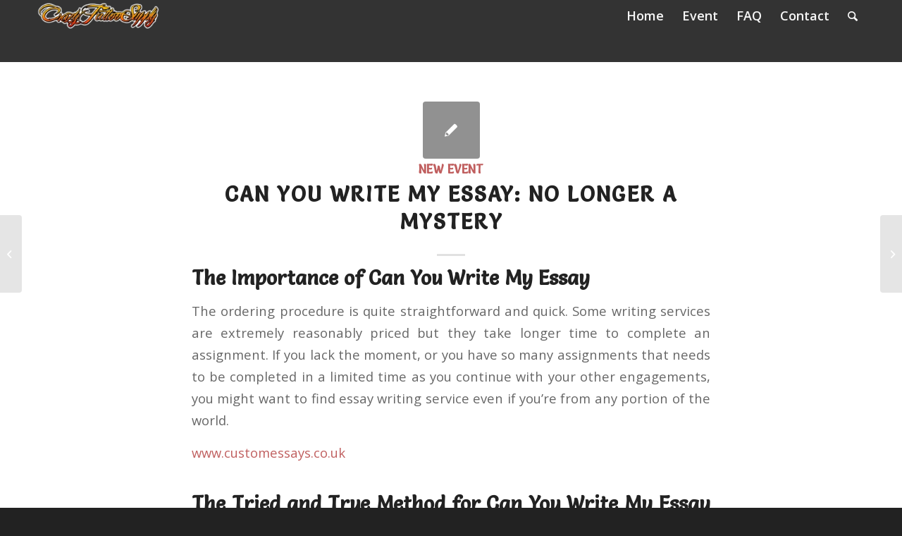

--- FILE ---
content_type: text/html; charset=UTF-8
request_url: https://crazytattoosupply.com/can-you-write-my-essay-no-longer-a-mystery-4/
body_size: 16290
content:
<!DOCTYPE html>
<html lang="en-US" class="html_stretched responsive av-preloader-disabled av-default-lightbox  html_header_top html_logo_left html_main_nav_header html_menu_right html_slim html_header_sticky html_header_shrinking html_mobile_menu_phone html_header_searchicon html_content_align_center html_header_unstick_top_disabled html_header_stretch_disabled html_minimal_header html_elegant-blog html_av-submenu-hidden html_av-submenu-display-click html_av-overlay-side html_av-overlay-side-classic html_av-submenu-noclone html_entry_id_1097 av-cookies-no-cookie-consent av-no-preview html_text_menu_active ">
<head>
<meta charset="UTF-8" />
<meta name="robots" content="index, follow" />


<!-- mobile setting -->
<meta name="viewport" content="width=device-width, initial-scale=1">

<!-- Scripts/CSS and wp_head hook -->
<title>Can You Write My Essay: No Longer a Mystery &#8211; CRAZZY TATTOO SUPPLY</title>
<meta name='robots' content='max-image-preview:large' />
	<style>img:is([sizes="auto" i], [sizes^="auto," i]) { contain-intrinsic-size: 3000px 1500px }</style>
	<link rel="alternate" type="application/rss+xml" title="CRAZZY TATTOO SUPPLY &raquo; Feed" href="https://crazytattoosupply.com/feed/" />
<link rel="alternate" type="application/rss+xml" title="CRAZZY TATTOO SUPPLY &raquo; Comments Feed" href="https://crazytattoosupply.com/comments/feed/" />
<link rel="alternate" type="application/rss+xml" title="CRAZZY TATTOO SUPPLY &raquo; Can You Write My Essay: No Longer a Mystery Comments Feed" href="https://crazytattoosupply.com/can-you-write-my-essay-no-longer-a-mystery-4/feed/" />

<!-- google webfont font replacement -->

			<script type='text/javascript'>

				(function() {
					
					/*	check if webfonts are disabled by user setting via cookie - or user must opt in.	*/
					var html = document.getElementsByTagName('html')[0];
					var cookie_check = html.className.indexOf('av-cookies-needs-opt-in') >= 0 || html.className.indexOf('av-cookies-can-opt-out') >= 0;
					var allow_continue = true;
					var silent_accept_cookie = html.className.indexOf('av-cookies-user-silent-accept') >= 0;

					if( cookie_check && ! silent_accept_cookie )
					{
						if( ! document.cookie.match(/aviaCookieConsent/) || html.className.indexOf('av-cookies-session-refused') >= 0 )
						{
							allow_continue = false;
						}
						else
						{
							if( ! document.cookie.match(/aviaPrivacyRefuseCookiesHideBar/) )
							{
								allow_continue = false;
							}
							else if( ! document.cookie.match(/aviaPrivacyEssentialCookiesEnabled/) )
							{
								allow_continue = false;
							}
							else if( document.cookie.match(/aviaPrivacyGoogleWebfontsDisabled/) )
							{
								allow_continue = false;
							}
						}
					}
					
					if( allow_continue )
					{
						var f = document.createElement('link');
					
						f.type 	= 'text/css';
						f.rel 	= 'stylesheet';
						f.href 	= '//fonts.googleapis.com/css?family=Salsa%7COpen+Sans:400,600';
						f.id 	= 'avia-google-webfont';

						document.getElementsByTagName('head')[0].appendChild(f);
					}
				})();
			
			</script>
			<script type="text/javascript">
/* <![CDATA[ */
window._wpemojiSettings = {"baseUrl":"https:\/\/s.w.org\/images\/core\/emoji\/15.0.3\/72x72\/","ext":".png","svgUrl":"https:\/\/s.w.org\/images\/core\/emoji\/15.0.3\/svg\/","svgExt":".svg","source":{"concatemoji":"https:\/\/crazytattoosupply.com\/wp-includes\/js\/wp-emoji-release.min.js?ver=6.7.1"}};
/*! This file is auto-generated */
!function(i,n){var o,s,e;function c(e){try{var t={supportTests:e,timestamp:(new Date).valueOf()};sessionStorage.setItem(o,JSON.stringify(t))}catch(e){}}function p(e,t,n){e.clearRect(0,0,e.canvas.width,e.canvas.height),e.fillText(t,0,0);var t=new Uint32Array(e.getImageData(0,0,e.canvas.width,e.canvas.height).data),r=(e.clearRect(0,0,e.canvas.width,e.canvas.height),e.fillText(n,0,0),new Uint32Array(e.getImageData(0,0,e.canvas.width,e.canvas.height).data));return t.every(function(e,t){return e===r[t]})}function u(e,t,n){switch(t){case"flag":return n(e,"\ud83c\udff3\ufe0f\u200d\u26a7\ufe0f","\ud83c\udff3\ufe0f\u200b\u26a7\ufe0f")?!1:!n(e,"\ud83c\uddfa\ud83c\uddf3","\ud83c\uddfa\u200b\ud83c\uddf3")&&!n(e,"\ud83c\udff4\udb40\udc67\udb40\udc62\udb40\udc65\udb40\udc6e\udb40\udc67\udb40\udc7f","\ud83c\udff4\u200b\udb40\udc67\u200b\udb40\udc62\u200b\udb40\udc65\u200b\udb40\udc6e\u200b\udb40\udc67\u200b\udb40\udc7f");case"emoji":return!n(e,"\ud83d\udc26\u200d\u2b1b","\ud83d\udc26\u200b\u2b1b")}return!1}function f(e,t,n){var r="undefined"!=typeof WorkerGlobalScope&&self instanceof WorkerGlobalScope?new OffscreenCanvas(300,150):i.createElement("canvas"),a=r.getContext("2d",{willReadFrequently:!0}),o=(a.textBaseline="top",a.font="600 32px Arial",{});return e.forEach(function(e){o[e]=t(a,e,n)}),o}function t(e){var t=i.createElement("script");t.src=e,t.defer=!0,i.head.appendChild(t)}"undefined"!=typeof Promise&&(o="wpEmojiSettingsSupports",s=["flag","emoji"],n.supports={everything:!0,everythingExceptFlag:!0},e=new Promise(function(e){i.addEventListener("DOMContentLoaded",e,{once:!0})}),new Promise(function(t){var n=function(){try{var e=JSON.parse(sessionStorage.getItem(o));if("object"==typeof e&&"number"==typeof e.timestamp&&(new Date).valueOf()<e.timestamp+604800&&"object"==typeof e.supportTests)return e.supportTests}catch(e){}return null}();if(!n){if("undefined"!=typeof Worker&&"undefined"!=typeof OffscreenCanvas&&"undefined"!=typeof URL&&URL.createObjectURL&&"undefined"!=typeof Blob)try{var e="postMessage("+f.toString()+"("+[JSON.stringify(s),u.toString(),p.toString()].join(",")+"));",r=new Blob([e],{type:"text/javascript"}),a=new Worker(URL.createObjectURL(r),{name:"wpTestEmojiSupports"});return void(a.onmessage=function(e){c(n=e.data),a.terminate(),t(n)})}catch(e){}c(n=f(s,u,p))}t(n)}).then(function(e){for(var t in e)n.supports[t]=e[t],n.supports.everything=n.supports.everything&&n.supports[t],"flag"!==t&&(n.supports.everythingExceptFlag=n.supports.everythingExceptFlag&&n.supports[t]);n.supports.everythingExceptFlag=n.supports.everythingExceptFlag&&!n.supports.flag,n.DOMReady=!1,n.readyCallback=function(){n.DOMReady=!0}}).then(function(){return e}).then(function(){var e;n.supports.everything||(n.readyCallback(),(e=n.source||{}).concatemoji?t(e.concatemoji):e.wpemoji&&e.twemoji&&(t(e.twemoji),t(e.wpemoji)))}))}((window,document),window._wpemojiSettings);
/* ]]> */
</script>

<link rel='stylesheet' id='avia-grid-css' href='https://crazytattoosupply.com/wp-content/themes/enfold/css/grid.css?ver=4.7.5' type='text/css' media='all' />
<link rel='stylesheet' id='avia-base-css' href='https://crazytattoosupply.com/wp-content/themes/enfold/css/base.css?ver=4.7.5' type='text/css' media='all' />
<link rel='stylesheet' id='avia-layout-css' href='https://crazytattoosupply.com/wp-content/themes/enfold/css/layout.css?ver=4.7.5' type='text/css' media='all' />
<link rel='stylesheet' id='avia-module-audioplayer-css' href='https://crazytattoosupply.com/wp-content/themes/enfold/config-templatebuilder/avia-shortcodes/audio-player/audio-player.css?ver=6.7.1' type='text/css' media='all' />
<link rel='stylesheet' id='avia-module-blog-css' href='https://crazytattoosupply.com/wp-content/themes/enfold/config-templatebuilder/avia-shortcodes/blog/blog.css?ver=6.7.1' type='text/css' media='all' />
<link rel='stylesheet' id='avia-module-postslider-css' href='https://crazytattoosupply.com/wp-content/themes/enfold/config-templatebuilder/avia-shortcodes/postslider/postslider.css?ver=6.7.1' type='text/css' media='all' />
<link rel='stylesheet' id='avia-module-button-css' href='https://crazytattoosupply.com/wp-content/themes/enfold/config-templatebuilder/avia-shortcodes/buttons/buttons.css?ver=6.7.1' type='text/css' media='all' />
<link rel='stylesheet' id='avia-module-buttonrow-css' href='https://crazytattoosupply.com/wp-content/themes/enfold/config-templatebuilder/avia-shortcodes/buttonrow/buttonrow.css?ver=6.7.1' type='text/css' media='all' />
<link rel='stylesheet' id='avia-module-button-fullwidth-css' href='https://crazytattoosupply.com/wp-content/themes/enfold/config-templatebuilder/avia-shortcodes/buttons_fullwidth/buttons_fullwidth.css?ver=6.7.1' type='text/css' media='all' />
<link rel='stylesheet' id='avia-module-catalogue-css' href='https://crazytattoosupply.com/wp-content/themes/enfold/config-templatebuilder/avia-shortcodes/catalogue/catalogue.css?ver=6.7.1' type='text/css' media='all' />
<link rel='stylesheet' id='avia-module-comments-css' href='https://crazytattoosupply.com/wp-content/themes/enfold/config-templatebuilder/avia-shortcodes/comments/comments.css?ver=6.7.1' type='text/css' media='all' />
<link rel='stylesheet' id='avia-module-contact-css' href='https://crazytattoosupply.com/wp-content/themes/enfold/config-templatebuilder/avia-shortcodes/contact/contact.css?ver=6.7.1' type='text/css' media='all' />
<link rel='stylesheet' id='avia-module-slideshow-css' href='https://crazytattoosupply.com/wp-content/themes/enfold/config-templatebuilder/avia-shortcodes/slideshow/slideshow.css?ver=6.7.1' type='text/css' media='all' />
<link rel='stylesheet' id='avia-module-slideshow-contentpartner-css' href='https://crazytattoosupply.com/wp-content/themes/enfold/config-templatebuilder/avia-shortcodes/contentslider/contentslider.css?ver=6.7.1' type='text/css' media='all' />
<link rel='stylesheet' id='avia-module-countdown-css' href='https://crazytattoosupply.com/wp-content/themes/enfold/config-templatebuilder/avia-shortcodes/countdown/countdown.css?ver=6.7.1' type='text/css' media='all' />
<link rel='stylesheet' id='avia-module-gallery-css' href='https://crazytattoosupply.com/wp-content/themes/enfold/config-templatebuilder/avia-shortcodes/gallery/gallery.css?ver=6.7.1' type='text/css' media='all' />
<link rel='stylesheet' id='avia-module-gallery-hor-css' href='https://crazytattoosupply.com/wp-content/themes/enfold/config-templatebuilder/avia-shortcodes/gallery_horizontal/gallery_horizontal.css?ver=6.7.1' type='text/css' media='all' />
<link rel='stylesheet' id='avia-module-maps-css' href='https://crazytattoosupply.com/wp-content/themes/enfold/config-templatebuilder/avia-shortcodes/google_maps/google_maps.css?ver=6.7.1' type='text/css' media='all' />
<link rel='stylesheet' id='avia-module-gridrow-css' href='https://crazytattoosupply.com/wp-content/themes/enfold/config-templatebuilder/avia-shortcodes/grid_row/grid_row.css?ver=6.7.1' type='text/css' media='all' />
<link rel='stylesheet' id='avia-module-heading-css' href='https://crazytattoosupply.com/wp-content/themes/enfold/config-templatebuilder/avia-shortcodes/heading/heading.css?ver=6.7.1' type='text/css' media='all' />
<link rel='stylesheet' id='avia-module-rotator-css' href='https://crazytattoosupply.com/wp-content/themes/enfold/config-templatebuilder/avia-shortcodes/headline_rotator/headline_rotator.css?ver=6.7.1' type='text/css' media='all' />
<link rel='stylesheet' id='avia-module-hr-css' href='https://crazytattoosupply.com/wp-content/themes/enfold/config-templatebuilder/avia-shortcodes/hr/hr.css?ver=6.7.1' type='text/css' media='all' />
<link rel='stylesheet' id='avia-module-icon-css' href='https://crazytattoosupply.com/wp-content/themes/enfold/config-templatebuilder/avia-shortcodes/icon/icon.css?ver=6.7.1' type='text/css' media='all' />
<link rel='stylesheet' id='avia-module-iconbox-css' href='https://crazytattoosupply.com/wp-content/themes/enfold/config-templatebuilder/avia-shortcodes/iconbox/iconbox.css?ver=6.7.1' type='text/css' media='all' />
<link rel='stylesheet' id='avia-module-icongrid-css' href='https://crazytattoosupply.com/wp-content/themes/enfold/config-templatebuilder/avia-shortcodes/icongrid/icongrid.css?ver=6.7.1' type='text/css' media='all' />
<link rel='stylesheet' id='avia-module-iconlist-css' href='https://crazytattoosupply.com/wp-content/themes/enfold/config-templatebuilder/avia-shortcodes/iconlist/iconlist.css?ver=6.7.1' type='text/css' media='all' />
<link rel='stylesheet' id='avia-module-image-css' href='https://crazytattoosupply.com/wp-content/themes/enfold/config-templatebuilder/avia-shortcodes/image/image.css?ver=6.7.1' type='text/css' media='all' />
<link rel='stylesheet' id='avia-module-hotspot-css' href='https://crazytattoosupply.com/wp-content/themes/enfold/config-templatebuilder/avia-shortcodes/image_hotspots/image_hotspots.css?ver=6.7.1' type='text/css' media='all' />
<link rel='stylesheet' id='avia-module-magazine-css' href='https://crazytattoosupply.com/wp-content/themes/enfold/config-templatebuilder/avia-shortcodes/magazine/magazine.css?ver=6.7.1' type='text/css' media='all' />
<link rel='stylesheet' id='avia-module-masonry-css' href='https://crazytattoosupply.com/wp-content/themes/enfold/config-templatebuilder/avia-shortcodes/masonry_entries/masonry_entries.css?ver=6.7.1' type='text/css' media='all' />
<link rel='stylesheet' id='avia-siteloader-css' href='https://crazytattoosupply.com/wp-content/themes/enfold/css/avia-snippet-site-preloader.css?ver=6.7.1' type='text/css' media='all' />
<link rel='stylesheet' id='avia-module-menu-css' href='https://crazytattoosupply.com/wp-content/themes/enfold/config-templatebuilder/avia-shortcodes/menu/menu.css?ver=6.7.1' type='text/css' media='all' />
<link rel='stylesheet' id='avia-modfule-notification-css' href='https://crazytattoosupply.com/wp-content/themes/enfold/config-templatebuilder/avia-shortcodes/notification/notification.css?ver=6.7.1' type='text/css' media='all' />
<link rel='stylesheet' id='avia-module-numbers-css' href='https://crazytattoosupply.com/wp-content/themes/enfold/config-templatebuilder/avia-shortcodes/numbers/numbers.css?ver=6.7.1' type='text/css' media='all' />
<link rel='stylesheet' id='avia-module-portfolio-css' href='https://crazytattoosupply.com/wp-content/themes/enfold/config-templatebuilder/avia-shortcodes/portfolio/portfolio.css?ver=6.7.1' type='text/css' media='all' />
<link rel='stylesheet' id='avia-module-progress-bar-css' href='https://crazytattoosupply.com/wp-content/themes/enfold/config-templatebuilder/avia-shortcodes/progressbar/progressbar.css?ver=6.7.1' type='text/css' media='all' />
<link rel='stylesheet' id='avia-module-promobox-css' href='https://crazytattoosupply.com/wp-content/themes/enfold/config-templatebuilder/avia-shortcodes/promobox/promobox.css?ver=6.7.1' type='text/css' media='all' />
<link rel='stylesheet' id='avia-sc-search-css' href='https://crazytattoosupply.com/wp-content/themes/enfold/config-templatebuilder/avia-shortcodes/search/search.css?ver=6.7.1' type='text/css' media='all' />
<link rel='stylesheet' id='avia-module-slideshow-accordion-css' href='https://crazytattoosupply.com/wp-content/themes/enfold/config-templatebuilder/avia-shortcodes/slideshow_accordion/slideshow_accordion.css?ver=6.7.1' type='text/css' media='all' />
<link rel='stylesheet' id='avia-module-slideshow-feature-image-css' href='https://crazytattoosupply.com/wp-content/themes/enfold/config-templatebuilder/avia-shortcodes/slideshow_feature_image/slideshow_feature_image.css?ver=6.7.1' type='text/css' media='all' />
<link rel='stylesheet' id='avia-module-slideshow-fullsize-css' href='https://crazytattoosupply.com/wp-content/themes/enfold/config-templatebuilder/avia-shortcodes/slideshow_fullsize/slideshow_fullsize.css?ver=6.7.1' type='text/css' media='all' />
<link rel='stylesheet' id='avia-module-slideshow-fullscreen-css' href='https://crazytattoosupply.com/wp-content/themes/enfold/config-templatebuilder/avia-shortcodes/slideshow_fullscreen/slideshow_fullscreen.css?ver=6.7.1' type='text/css' media='all' />
<link rel='stylesheet' id='avia-module-slideshow-ls-css' href='https://crazytattoosupply.com/wp-content/themes/enfold/config-templatebuilder/avia-shortcodes/slideshow_layerslider/slideshow_layerslider.css?ver=6.7.1' type='text/css' media='all' />
<link rel='stylesheet' id='avia-module-social-css' href='https://crazytattoosupply.com/wp-content/themes/enfold/config-templatebuilder/avia-shortcodes/social_share/social_share.css?ver=6.7.1' type='text/css' media='all' />
<link rel='stylesheet' id='avia-module-tabsection-css' href='https://crazytattoosupply.com/wp-content/themes/enfold/config-templatebuilder/avia-shortcodes/tab_section/tab_section.css?ver=6.7.1' type='text/css' media='all' />
<link rel='stylesheet' id='avia-module-table-css' href='https://crazytattoosupply.com/wp-content/themes/enfold/config-templatebuilder/avia-shortcodes/table/table.css?ver=6.7.1' type='text/css' media='all' />
<link rel='stylesheet' id='avia-module-tabs-css' href='https://crazytattoosupply.com/wp-content/themes/enfold/config-templatebuilder/avia-shortcodes/tabs/tabs.css?ver=6.7.1' type='text/css' media='all' />
<link rel='stylesheet' id='avia-module-team-css' href='https://crazytattoosupply.com/wp-content/themes/enfold/config-templatebuilder/avia-shortcodes/team/team.css?ver=6.7.1' type='text/css' media='all' />
<link rel='stylesheet' id='avia-module-testimonials-css' href='https://crazytattoosupply.com/wp-content/themes/enfold/config-templatebuilder/avia-shortcodes/testimonials/testimonials.css?ver=6.7.1' type='text/css' media='all' />
<link rel='stylesheet' id='avia-module-timeline-css' href='https://crazytattoosupply.com/wp-content/themes/enfold/config-templatebuilder/avia-shortcodes/timeline/timeline.css?ver=6.7.1' type='text/css' media='all' />
<link rel='stylesheet' id='avia-module-toggles-css' href='https://crazytattoosupply.com/wp-content/themes/enfold/config-templatebuilder/avia-shortcodes/toggles/toggles.css?ver=6.7.1' type='text/css' media='all' />
<link rel='stylesheet' id='avia-module-video-css' href='https://crazytattoosupply.com/wp-content/themes/enfold/config-templatebuilder/avia-shortcodes/video/video.css?ver=6.7.1' type='text/css' media='all' />
<link rel='stylesheet' id='sbr_styles-css' href='https://crazytattoosupply.com/wp-content/plugins/reviews-feed/assets/css/sbr-styles.css?ver=1.2.0' type='text/css' media='all' />
<style id='wp-emoji-styles-inline-css' type='text/css'>

	img.wp-smiley, img.emoji {
		display: inline !important;
		border: none !important;
		box-shadow: none !important;
		height: 1em !important;
		width: 1em !important;
		margin: 0 0.07em !important;
		vertical-align: -0.1em !important;
		background: none !important;
		padding: 0 !important;
	}
</style>
<link rel='stylesheet' id='wp-block-library-css' href='https://crazytattoosupply.com/wp-includes/css/dist/block-library/style.min.css?ver=6.7.1' type='text/css' media='all' />
<style id='classic-theme-styles-inline-css' type='text/css'>
/*! This file is auto-generated */
.wp-block-button__link{color:#fff;background-color:#32373c;border-radius:9999px;box-shadow:none;text-decoration:none;padding:calc(.667em + 2px) calc(1.333em + 2px);font-size:1.125em}.wp-block-file__button{background:#32373c;color:#fff;text-decoration:none}
</style>
<style id='global-styles-inline-css' type='text/css'>
:root{--wp--preset--aspect-ratio--square: 1;--wp--preset--aspect-ratio--4-3: 4/3;--wp--preset--aspect-ratio--3-4: 3/4;--wp--preset--aspect-ratio--3-2: 3/2;--wp--preset--aspect-ratio--2-3: 2/3;--wp--preset--aspect-ratio--16-9: 16/9;--wp--preset--aspect-ratio--9-16: 9/16;--wp--preset--color--black: #000000;--wp--preset--color--cyan-bluish-gray: #abb8c3;--wp--preset--color--white: #ffffff;--wp--preset--color--pale-pink: #f78da7;--wp--preset--color--vivid-red: #cf2e2e;--wp--preset--color--luminous-vivid-orange: #ff6900;--wp--preset--color--luminous-vivid-amber: #fcb900;--wp--preset--color--light-green-cyan: #7bdcb5;--wp--preset--color--vivid-green-cyan: #00d084;--wp--preset--color--pale-cyan-blue: #8ed1fc;--wp--preset--color--vivid-cyan-blue: #0693e3;--wp--preset--color--vivid-purple: #9b51e0;--wp--preset--gradient--vivid-cyan-blue-to-vivid-purple: linear-gradient(135deg,rgba(6,147,227,1) 0%,rgb(155,81,224) 100%);--wp--preset--gradient--light-green-cyan-to-vivid-green-cyan: linear-gradient(135deg,rgb(122,220,180) 0%,rgb(0,208,130) 100%);--wp--preset--gradient--luminous-vivid-amber-to-luminous-vivid-orange: linear-gradient(135deg,rgba(252,185,0,1) 0%,rgba(255,105,0,1) 100%);--wp--preset--gradient--luminous-vivid-orange-to-vivid-red: linear-gradient(135deg,rgba(255,105,0,1) 0%,rgb(207,46,46) 100%);--wp--preset--gradient--very-light-gray-to-cyan-bluish-gray: linear-gradient(135deg,rgb(238,238,238) 0%,rgb(169,184,195) 100%);--wp--preset--gradient--cool-to-warm-spectrum: linear-gradient(135deg,rgb(74,234,220) 0%,rgb(151,120,209) 20%,rgb(207,42,186) 40%,rgb(238,44,130) 60%,rgb(251,105,98) 80%,rgb(254,248,76) 100%);--wp--preset--gradient--blush-light-purple: linear-gradient(135deg,rgb(255,206,236) 0%,rgb(152,150,240) 100%);--wp--preset--gradient--blush-bordeaux: linear-gradient(135deg,rgb(254,205,165) 0%,rgb(254,45,45) 50%,rgb(107,0,62) 100%);--wp--preset--gradient--luminous-dusk: linear-gradient(135deg,rgb(255,203,112) 0%,rgb(199,81,192) 50%,rgb(65,88,208) 100%);--wp--preset--gradient--pale-ocean: linear-gradient(135deg,rgb(255,245,203) 0%,rgb(182,227,212) 50%,rgb(51,167,181) 100%);--wp--preset--gradient--electric-grass: linear-gradient(135deg,rgb(202,248,128) 0%,rgb(113,206,126) 100%);--wp--preset--gradient--midnight: linear-gradient(135deg,rgb(2,3,129) 0%,rgb(40,116,252) 100%);--wp--preset--font-size--small: 13px;--wp--preset--font-size--medium: 20px;--wp--preset--font-size--large: 36px;--wp--preset--font-size--x-large: 42px;--wp--preset--spacing--20: 0.44rem;--wp--preset--spacing--30: 0.67rem;--wp--preset--spacing--40: 1rem;--wp--preset--spacing--50: 1.5rem;--wp--preset--spacing--60: 2.25rem;--wp--preset--spacing--70: 3.38rem;--wp--preset--spacing--80: 5.06rem;--wp--preset--shadow--natural: 6px 6px 9px rgba(0, 0, 0, 0.2);--wp--preset--shadow--deep: 12px 12px 50px rgba(0, 0, 0, 0.4);--wp--preset--shadow--sharp: 6px 6px 0px rgba(0, 0, 0, 0.2);--wp--preset--shadow--outlined: 6px 6px 0px -3px rgba(255, 255, 255, 1), 6px 6px rgba(0, 0, 0, 1);--wp--preset--shadow--crisp: 6px 6px 0px rgba(0, 0, 0, 1);}:where(.is-layout-flex){gap: 0.5em;}:where(.is-layout-grid){gap: 0.5em;}body .is-layout-flex{display: flex;}.is-layout-flex{flex-wrap: wrap;align-items: center;}.is-layout-flex > :is(*, div){margin: 0;}body .is-layout-grid{display: grid;}.is-layout-grid > :is(*, div){margin: 0;}:where(.wp-block-columns.is-layout-flex){gap: 2em;}:where(.wp-block-columns.is-layout-grid){gap: 2em;}:where(.wp-block-post-template.is-layout-flex){gap: 1.25em;}:where(.wp-block-post-template.is-layout-grid){gap: 1.25em;}.has-black-color{color: var(--wp--preset--color--black) !important;}.has-cyan-bluish-gray-color{color: var(--wp--preset--color--cyan-bluish-gray) !important;}.has-white-color{color: var(--wp--preset--color--white) !important;}.has-pale-pink-color{color: var(--wp--preset--color--pale-pink) !important;}.has-vivid-red-color{color: var(--wp--preset--color--vivid-red) !important;}.has-luminous-vivid-orange-color{color: var(--wp--preset--color--luminous-vivid-orange) !important;}.has-luminous-vivid-amber-color{color: var(--wp--preset--color--luminous-vivid-amber) !important;}.has-light-green-cyan-color{color: var(--wp--preset--color--light-green-cyan) !important;}.has-vivid-green-cyan-color{color: var(--wp--preset--color--vivid-green-cyan) !important;}.has-pale-cyan-blue-color{color: var(--wp--preset--color--pale-cyan-blue) !important;}.has-vivid-cyan-blue-color{color: var(--wp--preset--color--vivid-cyan-blue) !important;}.has-vivid-purple-color{color: var(--wp--preset--color--vivid-purple) !important;}.has-black-background-color{background-color: var(--wp--preset--color--black) !important;}.has-cyan-bluish-gray-background-color{background-color: var(--wp--preset--color--cyan-bluish-gray) !important;}.has-white-background-color{background-color: var(--wp--preset--color--white) !important;}.has-pale-pink-background-color{background-color: var(--wp--preset--color--pale-pink) !important;}.has-vivid-red-background-color{background-color: var(--wp--preset--color--vivid-red) !important;}.has-luminous-vivid-orange-background-color{background-color: var(--wp--preset--color--luminous-vivid-orange) !important;}.has-luminous-vivid-amber-background-color{background-color: var(--wp--preset--color--luminous-vivid-amber) !important;}.has-light-green-cyan-background-color{background-color: var(--wp--preset--color--light-green-cyan) !important;}.has-vivid-green-cyan-background-color{background-color: var(--wp--preset--color--vivid-green-cyan) !important;}.has-pale-cyan-blue-background-color{background-color: var(--wp--preset--color--pale-cyan-blue) !important;}.has-vivid-cyan-blue-background-color{background-color: var(--wp--preset--color--vivid-cyan-blue) !important;}.has-vivid-purple-background-color{background-color: var(--wp--preset--color--vivid-purple) !important;}.has-black-border-color{border-color: var(--wp--preset--color--black) !important;}.has-cyan-bluish-gray-border-color{border-color: var(--wp--preset--color--cyan-bluish-gray) !important;}.has-white-border-color{border-color: var(--wp--preset--color--white) !important;}.has-pale-pink-border-color{border-color: var(--wp--preset--color--pale-pink) !important;}.has-vivid-red-border-color{border-color: var(--wp--preset--color--vivid-red) !important;}.has-luminous-vivid-orange-border-color{border-color: var(--wp--preset--color--luminous-vivid-orange) !important;}.has-luminous-vivid-amber-border-color{border-color: var(--wp--preset--color--luminous-vivid-amber) !important;}.has-light-green-cyan-border-color{border-color: var(--wp--preset--color--light-green-cyan) !important;}.has-vivid-green-cyan-border-color{border-color: var(--wp--preset--color--vivid-green-cyan) !important;}.has-pale-cyan-blue-border-color{border-color: var(--wp--preset--color--pale-cyan-blue) !important;}.has-vivid-cyan-blue-border-color{border-color: var(--wp--preset--color--vivid-cyan-blue) !important;}.has-vivid-purple-border-color{border-color: var(--wp--preset--color--vivid-purple) !important;}.has-vivid-cyan-blue-to-vivid-purple-gradient-background{background: var(--wp--preset--gradient--vivid-cyan-blue-to-vivid-purple) !important;}.has-light-green-cyan-to-vivid-green-cyan-gradient-background{background: var(--wp--preset--gradient--light-green-cyan-to-vivid-green-cyan) !important;}.has-luminous-vivid-amber-to-luminous-vivid-orange-gradient-background{background: var(--wp--preset--gradient--luminous-vivid-amber-to-luminous-vivid-orange) !important;}.has-luminous-vivid-orange-to-vivid-red-gradient-background{background: var(--wp--preset--gradient--luminous-vivid-orange-to-vivid-red) !important;}.has-very-light-gray-to-cyan-bluish-gray-gradient-background{background: var(--wp--preset--gradient--very-light-gray-to-cyan-bluish-gray) !important;}.has-cool-to-warm-spectrum-gradient-background{background: var(--wp--preset--gradient--cool-to-warm-spectrum) !important;}.has-blush-light-purple-gradient-background{background: var(--wp--preset--gradient--blush-light-purple) !important;}.has-blush-bordeaux-gradient-background{background: var(--wp--preset--gradient--blush-bordeaux) !important;}.has-luminous-dusk-gradient-background{background: var(--wp--preset--gradient--luminous-dusk) !important;}.has-pale-ocean-gradient-background{background: var(--wp--preset--gradient--pale-ocean) !important;}.has-electric-grass-gradient-background{background: var(--wp--preset--gradient--electric-grass) !important;}.has-midnight-gradient-background{background: var(--wp--preset--gradient--midnight) !important;}.has-small-font-size{font-size: var(--wp--preset--font-size--small) !important;}.has-medium-font-size{font-size: var(--wp--preset--font-size--medium) !important;}.has-large-font-size{font-size: var(--wp--preset--font-size--large) !important;}.has-x-large-font-size{font-size: var(--wp--preset--font-size--x-large) !important;}
:where(.wp-block-post-template.is-layout-flex){gap: 1.25em;}:where(.wp-block-post-template.is-layout-grid){gap: 1.25em;}
:where(.wp-block-columns.is-layout-flex){gap: 2em;}:where(.wp-block-columns.is-layout-grid){gap: 2em;}
:root :where(.wp-block-pullquote){font-size: 1.5em;line-height: 1.6;}
</style>
<link rel='stylesheet' id='ctf_styles-css' href='https://crazytattoosupply.com/wp-content/plugins/custom-twitter-feeds/css/ctf-styles.min.css?ver=2.2.5' type='text/css' media='all' />
<link rel='stylesheet' id='avia-scs-css' href='https://crazytattoosupply.com/wp-content/themes/enfold/css/shortcodes.css?ver=4.7.5' type='text/css' media='all' />
<link rel='stylesheet' id='avia-popup-css-css' href='https://crazytattoosupply.com/wp-content/themes/enfold/js/aviapopup/magnific-popup.css?ver=4.7.5' type='text/css' media='screen' />
<link rel='stylesheet' id='avia-lightbox-css' href='https://crazytattoosupply.com/wp-content/themes/enfold/css/avia-snippet-lightbox.css?ver=4.7.5' type='text/css' media='screen' />
<link rel='stylesheet' id='avia-widget-css-css' href='https://crazytattoosupply.com/wp-content/themes/enfold/css/avia-snippet-widget.css?ver=4.7.5' type='text/css' media='screen' />
<link rel='stylesheet' id='avia-dynamic-css' href='https://crazytattoosupply.com/wp-content/uploads/dynamic_avia/enfold_child.css?ver=675149142b9d4' type='text/css' media='all' />
<link rel='stylesheet' id='avia-custom-css' href='https://crazytattoosupply.com/wp-content/themes/enfold/css/custom.css?ver=4.7.5' type='text/css' media='all' />
<link rel='stylesheet' id='avia-style-css' href='https://crazytattoosupply.com/wp-content/themes/enfold-child/style.css?ver=4.7.5' type='text/css' media='all' />
<script type="text/javascript" src="https://crazytattoosupply.com/wp-includes/js/jquery/jquery.min.js?ver=3.7.1" id="jquery-core-js"></script>
<script type="text/javascript" src="https://crazytattoosupply.com/wp-includes/js/jquery/jquery-migrate.min.js?ver=3.4.1" id="jquery-migrate-js"></script>
<script type="text/javascript" src="https://crazytattoosupply.com/wp-content/themes/enfold/js/avia-compat.js?ver=4.7.5" id="avia-compat-js"></script>
<link rel="https://api.w.org/" href="https://crazytattoosupply.com/wp-json/" /><link rel="alternate" title="JSON" type="application/json" href="https://crazytattoosupply.com/wp-json/wp/v2/posts/1097" /><link rel="EditURI" type="application/rsd+xml" title="RSD" href="https://crazytattoosupply.com/xmlrpc.php?rsd" />
<meta name="generator" content="WordPress 6.7.1" />
<link rel="canonical" href="https://crazytattoosupply.com/can-you-write-my-essay-no-longer-a-mystery-4/" />
<link rel='shortlink' href='https://crazytattoosupply.com/?p=1097' />
<link rel="alternate" title="oEmbed (JSON)" type="application/json+oembed" href="https://crazytattoosupply.com/wp-json/oembed/1.0/embed?url=https%3A%2F%2Fcrazytattoosupply.com%2Fcan-you-write-my-essay-no-longer-a-mystery-4%2F" />
<link rel="alternate" title="oEmbed (XML)" type="text/xml+oembed" href="https://crazytattoosupply.com/wp-json/oembed/1.0/embed?url=https%3A%2F%2Fcrazytattoosupply.com%2Fcan-you-write-my-essay-no-longer-a-mystery-4%2F&#038;format=xml" />
<link rel="profile" href="http://gmpg.org/xfn/11" />
<link rel="alternate" type="application/rss+xml" title="CRAZZY TATTOO SUPPLY RSS2 Feed" href="https://crazytattoosupply.com/feed/" />
<link rel="pingback" href="https://crazytattoosupply.com/xmlrpc.php" />
<!--[if lt IE 9]><script src="https://crazytattoosupply.com/wp-content/themes/enfold/js/html5shiv.js"></script><![endif]-->
<link rel="icon" href="https://crazytattoosupply.com/wp-content/uploads/2020/07/favicon.jpeg" type="image/x-icon">
<style type='text/css'>
@font-face {font-family: 'entypo-fontello'; font-weight: normal; font-style: normal; font-display: auto;
src: url('https://crazytattoosupply.com/wp-content/themes/enfold/config-templatebuilder/avia-template-builder/assets/fonts/entypo-fontello.eot');
src: url('https://crazytattoosupply.com/wp-content/themes/enfold/config-templatebuilder/avia-template-builder/assets/fonts/entypo-fontello.eot?#iefix') format('embedded-opentype'), 
url('https://crazytattoosupply.com/wp-content/themes/enfold/config-templatebuilder/avia-template-builder/assets/fonts/entypo-fontello.woff') format('woff'),
url('https://crazytattoosupply.com/wp-content/themes/enfold/config-templatebuilder/avia-template-builder/assets/fonts/entypo-fontello.woff2') format('woff2'),
url('https://crazytattoosupply.com/wp-content/themes/enfold/config-templatebuilder/avia-template-builder/assets/fonts/entypo-fontello.ttf') format('truetype'), 
url('https://crazytattoosupply.com/wp-content/themes/enfold/config-templatebuilder/avia-template-builder/assets/fonts/entypo-fontello.svg#entypo-fontello') format('svg');
} #top .avia-font-entypo-fontello, body .avia-font-entypo-fontello, html body [data-av_iconfont='entypo-fontello']:before{ font-family: 'entypo-fontello'; }
</style>

<!--
Debugging Info for Theme support: 

Theme: Enfold
Version: 4.7.5
Installed: enfold
AviaFramework Version: 5.0
AviaBuilder Version: 4.7.1.1
aviaElementManager Version: 1.0.1
- - - - - - - - - - -
ChildTheme: Enfold Child
ChildTheme Version: 1.0
ChildTheme Installed: enfold

ML:1536-PU:11-PLA:10
WP:6.7.1
Compress: CSS:disabled - JS:disabled
Updates: disabled
PLAu:9
-->
</head>




<body id="top" class="post-template-default single single-post postid-1097 single-format-standard  rtl_columns stretched salsa open_sans" itemscope="itemscope" itemtype="https://schema.org/WebPage" >

	
	<div id='wrap_all'>

	
<header id='header' class='all_colors header_color dark_bg_color  av_header_top av_logo_left av_main_nav_header av_menu_right av_slim av_header_sticky av_header_shrinking av_header_stretch_disabled av_mobile_menu_phone av_header_searchicon av_header_unstick_top_disabled av_minimal_header av_bottom_nav_disabled  av_header_border_disabled'  role="banner" itemscope="itemscope" itemtype="https://schema.org/WPHeader" >

		<div  id='header_main' class='container_wrap container_wrap_logo'>
	
        <div class='container av-logo-container'><div class='inner-container'><span class='logo'><a href='https://crazytattoosupply.com/'><img height='100' width='300' src='https://crazytattoosupply.com/wp-content/uploads/2017/07/logo-cts-final-e1518058427128.png' alt='CRAZZY TATTOO SUPPLY' title='' /></a></span><nav class='main_menu' data-selectname='Select a page'  role="navigation" itemscope="itemscope" itemtype="https://schema.org/SiteNavigationElement" ><div class="avia-menu av-main-nav-wrap"><ul id="avia-menu" class="menu av-main-nav"><li id="menu-item-119" class="menu-item menu-item-type-post_type menu-item-object-page menu-item-home menu-item-top-level menu-item-top-level-1"><a href="https://crazytattoosupply.com/" itemprop="url"><span class="avia-bullet"></span><span class="avia-menu-text">Home</span><span class="avia-menu-fx"><span class="avia-arrow-wrap"><span class="avia-arrow"></span></span></span></a></li>
<li id="menu-item-118" class="menu-item menu-item-type-post_type menu-item-object-page menu-item-top-level menu-item-top-level-2"><a href="https://crazytattoosupply.com/event/" itemprop="url"><span class="avia-bullet"></span><span class="avia-menu-text">Event</span><span class="avia-menu-fx"><span class="avia-arrow-wrap"><span class="avia-arrow"></span></span></span></a></li>
<li id="menu-item-53" class="menu-item menu-item-type-post_type menu-item-object-page menu-item-top-level menu-item-top-level-3"><a href="https://crazytattoosupply.com/faq/" itemprop="url"><span class="avia-bullet"></span><span class="avia-menu-text">FAQ</span><span class="avia-menu-fx"><span class="avia-arrow-wrap"><span class="avia-arrow"></span></span></span></a></li>
<li id="menu-item-793" class="menu-item menu-item-type-post_type menu-item-object-page menu-item-top-level menu-item-top-level-4"><a href="https://crazytattoosupply.com/contact/" itemprop="url"><span class="avia-bullet"></span><span class="avia-menu-text">Contact</span><span class="avia-menu-fx"><span class="avia-arrow-wrap"><span class="avia-arrow"></span></span></span></a></li>
<li id="menu-item-search" class="noMobile menu-item menu-item-search-dropdown menu-item-avia-special"><a aria-label="Search" href="?s=" rel="nofollow" data-avia-search-tooltip="

&lt;form role=&quot;search&quot; action=&quot;https://crazytattoosupply.com/&quot; id=&quot;searchform&quot; method=&quot;get&quot; class=&quot;&quot;&gt;
	&lt;div&gt;
		&lt;input type=&quot;submit&quot; value=&quot;&quot; id=&quot;searchsubmit&quot; class=&quot;button avia-font-entypo-fontello&quot; /&gt;
		&lt;input type=&quot;text&quot; id=&quot;s&quot; name=&quot;s&quot; value=&quot;&quot; placeholder=&#039;Search&#039; /&gt;
			&lt;/div&gt;
&lt;/form&gt;" aria-hidden='false' data-av_icon='' data-av_iconfont='entypo-fontello'><span class="avia_hidden_link_text">Search</span></a></li><li class="av-burger-menu-main menu-item-avia-special ">
	        			<a href="#" aria-label="Menu" aria-hidden="false">
							<span class="av-hamburger av-hamburger--spin av-js-hamburger">
								<span class="av-hamburger-box">
						          <span class="av-hamburger-inner"></span>
						          <strong>Menu</strong>
								</span>
							</span>
							<span class="avia_hidden_link_text">Menu</span>
						</a>
	        		   </li></ul></div></nav></div> </div> 
		<!-- end container_wrap-->
		</div>
		<div class='header_bg'></div>

<!-- end header -->
</header>
		
	<div id='main' class='all_colors' data-scroll-offset='88'>

	
		<div class='container_wrap container_wrap_first main_color fullsize'>

			<div class='container template-blog template-single-blog '>

				<main class='content units av-content-full alpha '  role="main" itemscope="itemscope" itemtype="https://schema.org/Blog" >

                    <article class='post-entry post-entry-type-standard post-entry-1097 post-loop-1 post-parity-odd post-entry-last single-small  post-1097 post type-post status-publish format-standard hentry category-new-event'  itemscope="itemscope" itemtype="https://schema.org/BlogPosting" itemprop="blogPost" ><div class='blog-meta'><a href='' class='small-preview'  title="Can You Write My Essay: No Longer a Mystery" ><span class="iconfont" aria-hidden='true' data-av_icon='' data-av_iconfont='entypo-fontello'></span></a></div><div class='entry-content-wrapper clearfix standard-content'><header class="entry-content-header"><div class="av-heading-wrapper"><span class="blog-categories minor-meta"><a href="https://crazytattoosupply.com/category/new-event/" rel="tag">New Event</a> </span><h1 class='post-title entry-title '  itemprop="headline" >	<a href='https://crazytattoosupply.com/can-you-write-my-essay-no-longer-a-mystery-4/' rel='bookmark' title='Permanent Link: Can You Write My Essay: No Longer a Mystery'>Can You Write My Essay: No Longer a Mystery			<span class='post-format-icon minor-meta'></span>	</a></h1></div></header><span class="av-vertical-delimiter"></span><div class="entry-content"  itemprop="text" ><h2>The Importance of Can You Write My Essay</h2>
<p>The ordering procedure is quite straightforward and quick. Some writing  <span id="more-1097"></span> services are extremely reasonably priced but they take longer time to complete an assignment. If you lack the moment, or you have so many assignments that needs to be completed in a limited time as you continue with your other engagements, you might want to find essay writing service even if you&#8217;re from any portion of the world.</p>
<p> <a href="https://www.customessays.co.uk/essay">www.customessays.co.uk</a></p>
<h2>The Tried and True Method for Can You Write My Essay in Step by Step Detail</h2>
<p>Online writing services are very reasonably priced. The internet experts and writers are extremely interested to assist students at any price. With such services, they can feel free to enjoy both their academic and social life.</p>
<h2>Can You Write My Essay &#8211; Overview</h2>
<p>In case you get preparing from writing world, for instance, Essay writing service it&#8217;s possible to upgrade your writing aptitudes. If you&#8217;re on the watch for professional on-line essay help service to successfully cover distinctive  <a href="http://swift.tahoma.wednet.edu/ths/fjequinto/links/visit?id=26280&#038;amp">http://swift.tahoma.wednet.edu/ths/fjequinto/links/visit?id=26280&#038;amp</a><br />
 kinds of essay writing, then you&#8217;ve reached your destination. Noticeably, the very best portion of the students isn&#8217;t genuine or prolific writers.</p>
<p>To have the ability to find an outstanding essay you should receive a writer. Because of the complicated nature of an essay, the author ought to have a crystal clear comprehension of the topic accessible. The writers have to be highly capable and have degrees related to your niche else they won&#8217;t be in a position to write quality Custom essays for you, that is nice and Authentic also.</p>
<h2>The Battle Over Can You Write My Essay and How to Win It</h2>
<p>Essay writing takes an array of planning and research skills which will be of excellent value in student&#8217;s future career. All our writers pass a considerable procedure to look at their abilities. Writing an essay may be a troublesome job, but it&#8217;s a requirement in all the educational institutions.</p>
<p>Irrespective of what kind of academic writing you wish to engage in, it&#8217;s recommended that you use the assistance of an essay writing service.  <a href="https://www.customessays.co.uk/dissertation">dissertation writers uk</a><br />
 Customized essay writing services has many rewards which may be extremely essential for the college students. There are numerous essay writing services offered in online.</p>
<p>They are considered as different types. Writing essay is just one of the vital tasks in our academics. Customized Essay Writing Service is right pick for you.</p>
<h2>Can You Write My Essay at a Glance</h2>
<p>So it is crucial for a student to find the ideal custom essay writing service to manage the essay paper. If you submit an essay that doesn&#8217;t have authentic research, you may not score great grades. Now there is not anything to be concerned about academic essay if you&#8217;ve been sick or ill which prevented you from writing it.</p>
<p>Observably, as a way to compose an effective essay paper, the author should have certain quantity of knowledge in writing or else he is going to end up in writing a below par essay. Our highly competent and expert writers will choose the work, do the necessary research and compose a wholly original and plagiarism free essay or paper you will require for cheap. You will be given a top-quality customized essay, written by a seasoned essay writer for each and every order you place with us.</p>
<h2>If You Read Nothing Else Today, Read This Report on Can You Write My Essay</h2>
<p>The assured paper quality has to be high and the service needs to be sensitive and quick. As a consequence the students are almost always pleased with our services. Essay writing companies provide trusted and top high quality services at reasonable price.</p>
<p>There are now several methods to accomplish this, because of the expert academic on-line services. The absolute most basic advantage of a customessay writing service is that it is possible to submit your essay well beforehand. The primary reason is that every writing service seen online isn&#8217;t genuine ones.</p>
<h2>The Secret to Can You Write My Essay</h2>
<p>Anyone who&#8217;s searching for tips on essay writing must pick a topic to begin with if he&#8217;s permitted to achieve that. Essay is an all-inclusive text that focuses on the essential facets of a topic or issue. You may also have to compose essays on topics that you&#8217;re unfamiliar with, and you don&#8217;t have enough time to research and compile them.</p>
<h2>The Good, the Bad and Can You Write My Essay</h2>
<p>A great writer should have the ability to convey the elaborate facts and data in simple terms. The main reason for taking the essay writing seriously is it has an extremely substantial weight age in the last grades too. As a consequence of their hard work, you will receive an original and reasonably priced essay that will exceed your expectations!</p>
<p>The aforementioned reasons are coupled with the simple fact that we&#8217;re the absolute most trustworthy writing company. The person who has the great vocabulary has the understanding of employing the ideal words. You could possibly be requested to compose an essay when applying for a particular job or another sort of examination.</p>
<h2>The Meaning of Can You Write My Essay</h2>
<p>You will understand a large number of fake writing services together with those that are genuine. Today online businesses have created an awesome system of assisting students with their best writing qualities. Writing companies also emphasize on hiring the very best cream workforce to make sure top quality work.</p>
</div><span class='post-meta-infos'><time class='date-container minor-meta updated' >3 March 2019</time><span class='text-sep text-sep-date'>/</span><span class='comment-container minor-meta'><a href="https://crazytattoosupply.com/can-you-write-my-essay-no-longer-a-mystery-4/#respond" class="comments-link" >0 Comments</a></span><span class='text-sep text-sep-comment'>/</span><span class="blog-author minor-meta">by <span class="entry-author-link"  itemprop="author" ><span class="author"><span class="fn"><a href="https://crazytattoosupply.com/author/captainmax/" title="Posts by CaptainMax" rel="author">CaptainMax</a></span></span></span></span></span><footer class="entry-footer"><div class='av-share-box'><h5 class='av-share-link-description av-no-toc '>Share this entry</h5><ul class='av-share-box-list noLightbox'><li class='av-share-link av-social-link-facebook' ><a target="_blank" aria-label="Share on Facebook" href='https://www.facebook.com/sharer.php?u=https://crazytattoosupply.com/can-you-write-my-essay-no-longer-a-mystery-4/&#038;t=Can%20You%20Write%20My%20Essay%3A%20No%20Longer%20a%20Mystery' aria-hidden='false' data-av_icon='' data-av_iconfont='entypo-fontello' title='' data-avia-related-tooltip='Share on Facebook' rel="noopener"><span class='avia_hidden_link_text'>Share on Facebook</span></a></li><li class='av-share-link av-social-link-twitter' ><a target="_blank" aria-label="Share on Twitter" href='https://twitter.com/share?text=Can%20You%20Write%20My%20Essay%3A%20No%20Longer%20a%20Mystery&#038;url=https://crazytattoosupply.com/?p=1097' aria-hidden='false' data-av_icon='' data-av_iconfont='entypo-fontello' title='' data-avia-related-tooltip='Share on Twitter' rel="noopener"><span class='avia_hidden_link_text'>Share on Twitter</span></a></li><li class='av-share-link av-social-link-whatsapp' ><a target="_blank" aria-label="Share on WhatsApp" href='https://api.whatsapp.com/send?text=https://crazytattoosupply.com/can-you-write-my-essay-no-longer-a-mystery-4/' aria-hidden='false' data-av_icon='' data-av_iconfont='entypo-fontello' title='' data-avia-related-tooltip='Share on WhatsApp' rel="noopener"><span class='avia_hidden_link_text'>Share on WhatsApp</span></a></li><li class='av-share-link av-social-link-pinterest' ><a target="_blank" aria-label="Share on Pinterest" href='https://pinterest.com/pin/create/button/?url=https%3A%2F%2Fcrazytattoosupply.com%2Fcan-you-write-my-essay-no-longer-a-mystery-4%2F&#038;description=Can%20You%20Write%20My%20Essay%3A%20No%20Longer%20a%20Mystery&#038;media=' aria-hidden='false' data-av_icon='' data-av_iconfont='entypo-fontello' title='' data-avia-related-tooltip='Share on Pinterest' rel="noopener"><span class='avia_hidden_link_text'>Share on Pinterest</span></a></li><li class='av-share-link av-social-link-linkedin' ><a target="_blank" aria-label="Share on LinkedIn" href='https://linkedin.com/shareArticle?mini=true&#038;title=Can%20You%20Write%20My%20Essay%3A%20No%20Longer%20a%20Mystery&#038;url=https://crazytattoosupply.com/can-you-write-my-essay-no-longer-a-mystery-4/' aria-hidden='false' data-av_icon='' data-av_iconfont='entypo-fontello' title='' data-avia-related-tooltip='Share on LinkedIn' rel="noopener"><span class='avia_hidden_link_text'>Share on LinkedIn</span></a></li><li class='av-share-link av-social-link-mail' ><a  aria-label="Share by Mail" href='mailto:?subject=Can%20You%20Write%20My%20Essay%3A%20No%20Longer%20a%20Mystery&#038;body=https://crazytattoosupply.com/can-you-write-my-essay-no-longer-a-mystery-4/' aria-hidden='false' data-av_icon='' data-av_iconfont='entypo-fontello' title='' data-avia-related-tooltip='Share by Mail'><span class='avia_hidden_link_text'>Share by Mail</span></a></li></ul></div></footer><div class='post_delimiter'></div></div><div class='post_author_timeline'></div><span class='hidden'>
				<span class='av-structured-data'  itemprop="image" itemscope="itemscope" itemtype="https://schema.org/ImageObject" >
						<span itemprop='url'>https://crazytattoosupply.com/wp-content/uploads/2017/07/logo-cts-final-e1518058427128.png</span>
						<span itemprop='height'>0</span>
						<span itemprop='width'>0</span>
				</span>
				<span class='av-structured-data'  itemprop="publisher" itemtype="https://schema.org/Organization" itemscope="itemscope" >
						<span itemprop='name'>CaptainMax</span>
						<span itemprop='logo' itemscope itemtype='https://schema.org/ImageObject'>
							<span itemprop='url'>https://crazytattoosupply.com/wp-content/uploads/2017/07/logo-cts-final-e1518058427128.png</span>
						 </span>
				</span><span class='av-structured-data'  itemprop="author" itemscope="itemscope" itemtype="https://schema.org/Person" ><span itemprop='name'>CaptainMax</span></span><span class='av-structured-data'  itemprop="datePublished" datetime="2019-03-03T09:39:50+07:00" >2019-03-03 09:39:50</span><span class='av-structured-data'  itemprop="dateModified" itemtype="https://schema.org/dateModified" >2019-03-03 09:39:50</span><span class='av-structured-data'  itemprop="mainEntityOfPage" itemtype="https://schema.org/mainEntityOfPage" ><span itemprop='name'>Can You Write My Essay: No Longer a Mystery</span></span></span></article><div class='single-small'></div>


	        	
	        	
<div class='comment-entry post-entry'>

<div class='comment_meta_container'>
			
			<div class='side-container-comment'>
	        		
	        		<div class='side-container-comment-inner'>
	        				        			
	        			<span class='comment-count'>0</span>
   						<span class='comment-text'>replies</span>
   						<span class='center-border center-border-left'></span>
   						<span class='center-border center-border-right'></span>
   						
	        		</div>
	        		
	        	</div>
			
			</div>

<div class='comment_container'><h3 class='miniheading '>Leave a Reply</h3><span class='minitext'>Want to join the discussion <br/>Feel free to contribute!</span>	<div id="respond" class="comment-respond">
		<h3 id="reply-title" class="comment-reply-title">Leave a Reply <small><a rel="nofollow" id="cancel-comment-reply-link" href="/can-you-write-my-essay-no-longer-a-mystery-4/#respond" style="display:none;">Cancel reply</a></small></h3><form action="https://crazytattoosupply.com/wp-comments-post.php" method="post" id="commentform" class="comment-form"><p class="comment-notes"><span id="email-notes">Your email address will not be published.</span> <span class="required-field-message">Required fields are marked <span class="required">*</span></span></p><p class="comment-form-author"><label for="author">Name <span class="required">*</span></label> <input id="author" name="author" type="text" value="" size="30" maxlength="245" autocomplete="name" required="required" /></p>
<p class="comment-form-email"><label for="email">Email <span class="required">*</span></label> <input id="email" name="email" type="text" value="" size="30" maxlength="100" aria-describedby="email-notes" autocomplete="email" required="required" /></p>
<p class="comment-form-url"><label for="url">Website</label> <input id="url" name="url" type="text" value="" size="30" maxlength="200" autocomplete="url" /></p>
<p class="comment-form-cookies-consent"><input id="wp-comment-cookies-consent" name="wp-comment-cookies-consent" type="checkbox" value="yes" /> <label for="wp-comment-cookies-consent">Save my name, email, and website in this browser for the next time I comment.</label></p>
<p class="comment-form-comment"><label for="comment">Comment <span class="required">*</span></label> <textarea id="comment" name="comment" cols="45" rows="8" maxlength="65525" required="required"></textarea></p><p class="form-submit"><input name="submit" type="submit" id="submit" class="submit" value="Post Comment" /> <input type='hidden' name='comment_post_ID' value='1097' id='comment_post_ID' />
<input type='hidden' name='comment_parent' id='comment_parent' value='0' />
</p><p style="display: none;"><input type="hidden" id="akismet_comment_nonce" name="akismet_comment_nonce" value="83eb9adbeb" /></p><p style="display: none !important;" class="akismet-fields-container" data-prefix="ak_"><label>&#916;<textarea name="ak_hp_textarea" cols="45" rows="8" maxlength="100"></textarea></label><input type="hidden" id="ak_js_1" name="ak_js" value="6"/><script>document.getElementById( "ak_js_1" ).setAttribute( "value", ( new Date() ).getTime() );</script></p></form>	</div><!-- #respond -->
	<p class="akismet_comment_form_privacy_notice">This site uses Akismet to reduce spam. <a href="https://akismet.com/privacy/" target="_blank" rel="nofollow noopener">Learn how your comment data is processed</a>.</p></div>
</div>
				<!--end content-->
				</main>

				

			</div><!--end container-->

		</div><!-- close default .container_wrap element -->


		

	
				<footer class='container_wrap socket_color' id='socket'  role="contentinfo" itemscope="itemscope" itemtype="https://schema.org/WPFooter" >
                    <div class='container'>

                        <span class='copyright'>&copy; Copyright  - <a href='https://crazytattoosupply.com/'>CRAZZY TATTOO SUPPLY</a> Developed by <a href="http://klikstartup.com">KlikStartup</a></span>

                        
                    </div>

	            <!-- ####### END SOCKET CONTAINER ####### -->
				</footer>


					<!-- end main -->
		</div>
		
		<a class='avia-post-nav avia-post-prev without-image' href='https://crazytattoosupply.com/can-you-write-my-essay-no-longer-a-mystery-3/' >    <span class='label iconfont' aria-hidden='true' data-av_icon='' data-av_iconfont='entypo-fontello'></span>    <span class='entry-info-wrap'>        <span class='entry-info'>            <span class='entry-title'>Can You Write My Essay: No Longer a Mystery</span>        </span>    </span></a><a class='avia-post-nav avia-post-next without-image' href='https://crazytattoosupply.com/spotting-errors-as-you-proofread-is-easier-if-you/' >    <span class='label iconfont' aria-hidden='true' data-av_icon='' data-av_iconfont='entypo-fontello'></span>    <span class='entry-info-wrap'>        <span class='entry-info'>            <span class='entry-title'>Spotting Errors As You Proofread Is Easier If You &#8211; Check On Essaywriterhelp.net...</span>        </span>    </span></a><!-- end wrap_all --></div>

<a href='#top' title='Scroll to top' id='scroll-top-link' aria-hidden='true' data-av_icon='' data-av_iconfont='entypo-fontello'><span class="avia_hidden_link_text">Scroll to top</span></a>

<div id="fb-root"></div>


 <script type='text/javascript'>
 /* <![CDATA[ */  
var avia_framework_globals = avia_framework_globals || {};
    avia_framework_globals.frameworkUrl = 'https://crazytattoosupply.com/wp-content/themes/enfold/framework/';
    avia_framework_globals.installedAt = 'https://crazytattoosupply.com/wp-content/themes/enfold/';
    avia_framework_globals.ajaxurl = 'https://crazytattoosupply.com/wp-admin/admin-ajax.php';
/* ]]> */ 
</script>
 
 <script type="text/javascript" src="https://crazytattoosupply.com/wp-content/themes/enfold/js/avia.js?ver=4.7.5" id="avia-default-js"></script>
<script type="text/javascript" src="https://crazytattoosupply.com/wp-content/themes/enfold/js/shortcodes.js?ver=4.7.5" id="avia-shortcodes-js"></script>
<script type="text/javascript" src="https://crazytattoosupply.com/wp-content/themes/enfold/config-templatebuilder/avia-shortcodes/audio-player/audio-player.js?ver=6.7.1" id="avia-module-audioplayer-js"></script>
<script type="text/javascript" src="https://crazytattoosupply.com/wp-content/themes/enfold/config-templatebuilder/avia-shortcodes/contact/contact.js?ver=6.7.1" id="avia-module-contact-js"></script>
<script type="text/javascript" src="https://crazytattoosupply.com/wp-content/themes/enfold/config-templatebuilder/avia-shortcodes/slideshow/slideshow.js?ver=6.7.1" id="avia-module-slideshow-js"></script>
<script type="text/javascript" src="https://crazytattoosupply.com/wp-content/themes/enfold/config-templatebuilder/avia-shortcodes/countdown/countdown.js?ver=6.7.1" id="avia-module-countdown-js"></script>
<script type="text/javascript" src="https://crazytattoosupply.com/wp-content/themes/enfold/config-templatebuilder/avia-shortcodes/gallery/gallery.js?ver=6.7.1" id="avia-module-gallery-js"></script>
<script type="text/javascript" src="https://crazytattoosupply.com/wp-content/themes/enfold/config-templatebuilder/avia-shortcodes/gallery_horizontal/gallery_horizontal.js?ver=6.7.1" id="avia-module-gallery-hor-js"></script>
<script type="text/javascript" src="https://crazytattoosupply.com/wp-content/themes/enfold/config-templatebuilder/avia-shortcodes/headline_rotator/headline_rotator.js?ver=6.7.1" id="avia-module-rotator-js"></script>
<script type="text/javascript" src="https://crazytattoosupply.com/wp-content/themes/enfold/config-templatebuilder/avia-shortcodes/icongrid/icongrid.js?ver=6.7.1" id="avia-module-icongrid-js"></script>
<script type="text/javascript" src="https://crazytattoosupply.com/wp-content/themes/enfold/config-templatebuilder/avia-shortcodes/iconlist/iconlist.js?ver=6.7.1" id="avia-module-iconlist-js"></script>
<script type="text/javascript" src="https://crazytattoosupply.com/wp-content/themes/enfold/config-templatebuilder/avia-shortcodes/image_hotspots/image_hotspots.js?ver=6.7.1" id="avia-module-hotspot-js"></script>
<script type="text/javascript" src="https://crazytattoosupply.com/wp-content/themes/enfold/config-templatebuilder/avia-shortcodes/magazine/magazine.js?ver=6.7.1" id="avia-module-magazine-js"></script>
<script type="text/javascript" src="https://crazytattoosupply.com/wp-content/themes/enfold/config-templatebuilder/avia-shortcodes/portfolio/isotope.js?ver=6.7.1" id="avia-module-isotope-js"></script>
<script type="text/javascript" src="https://crazytattoosupply.com/wp-content/themes/enfold/config-templatebuilder/avia-shortcodes/masonry_entries/masonry_entries.js?ver=6.7.1" id="avia-module-masonry-js"></script>
<script type="text/javascript" src="https://crazytattoosupply.com/wp-content/themes/enfold/config-templatebuilder/avia-shortcodes/menu/menu.js?ver=6.7.1" id="avia-module-menu-js"></script>
<script type="text/javascript" src="https://crazytattoosupply.com/wp-content/themes/enfold/config-templatebuilder/avia-shortcodes/notification/notification.js?ver=6.7.1" id="avia-mofdule-notification-js"></script>
<script type="text/javascript" src="https://crazytattoosupply.com/wp-content/themes/enfold/config-templatebuilder/avia-shortcodes/numbers/numbers.js?ver=6.7.1" id="avia-module-numbers-js"></script>
<script type="text/javascript" src="https://crazytattoosupply.com/wp-content/themes/enfold/config-templatebuilder/avia-shortcodes/portfolio/portfolio.js?ver=6.7.1" id="avia-module-portfolio-js"></script>
<script type="text/javascript" src="https://crazytattoosupply.com/wp-content/themes/enfold/config-templatebuilder/avia-shortcodes/progressbar/progressbar.js?ver=6.7.1" id="avia-module-progress-bar-js"></script>
<script type="text/javascript" src="https://crazytattoosupply.com/wp-content/themes/enfold/config-templatebuilder/avia-shortcodes/slideshow/slideshow-video.js?ver=6.7.1" id="avia-module-slideshow-video-js"></script>
<script type="text/javascript" src="https://crazytattoosupply.com/wp-content/themes/enfold/config-templatebuilder/avia-shortcodes/slideshow_accordion/slideshow_accordion.js?ver=6.7.1" id="avia-module-slideshow-accordion-js"></script>
<script type="text/javascript" src="https://crazytattoosupply.com/wp-content/themes/enfold/config-templatebuilder/avia-shortcodes/slideshow_fullscreen/slideshow_fullscreen.js?ver=6.7.1" id="avia-module-slideshow-fullscreen-js"></script>
<script type="text/javascript" src="https://crazytattoosupply.com/wp-content/themes/enfold/config-templatebuilder/avia-shortcodes/slideshow_layerslider/slideshow_layerslider.js?ver=6.7.1" id="avia-module-slideshow-ls-js"></script>
<script type="text/javascript" src="https://crazytattoosupply.com/wp-content/themes/enfold/config-templatebuilder/avia-shortcodes/tab_section/tab_section.js?ver=6.7.1" id="avia-module-tabsection-js"></script>
<script type="text/javascript" src="https://crazytattoosupply.com/wp-content/themes/enfold/config-templatebuilder/avia-shortcodes/tabs/tabs.js?ver=6.7.1" id="avia-module-tabs-js"></script>
<script type="text/javascript" src="https://crazytattoosupply.com/wp-content/themes/enfold/config-templatebuilder/avia-shortcodes/testimonials/testimonials.js?ver=6.7.1" id="avia-module-testimonials-js"></script>
<script type="text/javascript" src="https://crazytattoosupply.com/wp-content/themes/enfold/config-templatebuilder/avia-shortcodes/timeline/timeline.js?ver=6.7.1" id="avia-module-timeline-js"></script>
<script type="text/javascript" src="https://crazytattoosupply.com/wp-content/themes/enfold/config-templatebuilder/avia-shortcodes/toggles/toggles.js?ver=6.7.1" id="avia-module-toggles-js"></script>
<script type="text/javascript" src="https://crazytattoosupply.com/wp-content/themes/enfold/config-templatebuilder/avia-shortcodes/video/video.js?ver=6.7.1" id="avia-module-video-js"></script>
<script type="text/javascript" src="https://crazytattoosupply.com/wp-content/themes/enfold/js/aviapopup/jquery.magnific-popup.min.js?ver=4.7.5" id="avia-popup-js-js"></script>
<script type="text/javascript" src="https://crazytattoosupply.com/wp-content/themes/enfold/js/avia-snippet-lightbox.js?ver=4.7.5" id="avia-lightbox-activation-js"></script>
<script type="text/javascript" src="https://crazytattoosupply.com/wp-content/themes/enfold/js/avia-snippet-sticky-header.js?ver=4.7.5" id="avia-sticky-header-js"></script>
<script type="text/javascript" src="https://crazytattoosupply.com/wp-content/themes/enfold/js/avia-snippet-widget.js?ver=4.7.5" id="avia-widget-js-js"></script>
<script type="text/javascript" src="https://crazytattoosupply.com/wp-includes/js/comment-reply.min.js?ver=6.7.1" id="comment-reply-js" async="async" data-wp-strategy="async"></script>
<script defer type="text/javascript" src="https://crazytattoosupply.com/wp-content/plugins/akismet/_inc/akismet-frontend.js?ver=1733379797" id="akismet-frontend-js"></script>
</body>
</html>


<!-- Page cached by LiteSpeed Cache 7.6.2 on 2026-01-23 12:19:33 -->